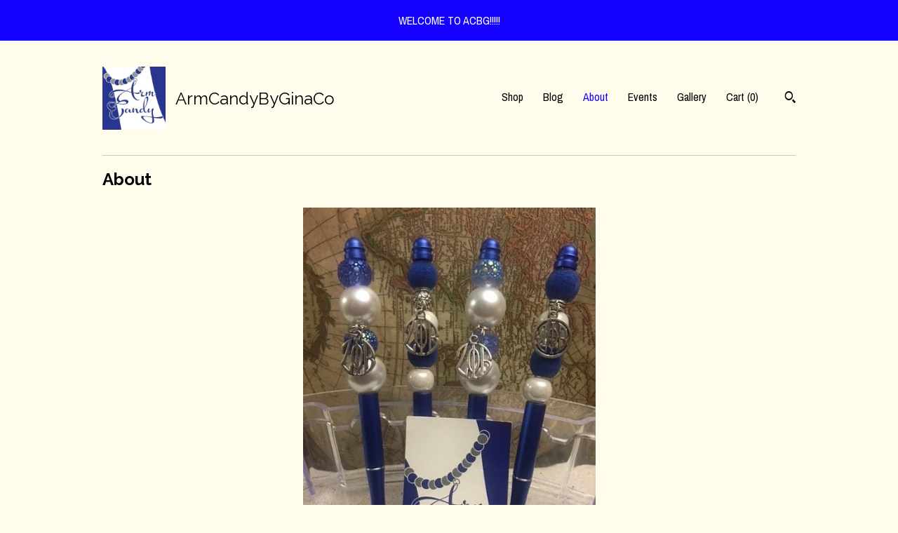

--- FILE ---
content_type: text/html; charset=UTF-8
request_url: https://www.armcandybyginaco.com/about
body_size: 9070
content:
<!DOCTYPE html>
<html prefix="og: http://ogp.me/ns#" lang="en">
    <head>
        <meta name="viewport" content="width=device-width, initial-scale=1, user-scalable=yes"/><meta property="content-type" content="text/html; charset=UTF-8" />
    <meta property="X-UA-Compatible" content="IE=edge" /><link rel="icon" href="https://i.etsystatic.com/12883930/r/isla/b9b5d9/20721699/isla_75x75.20721699_llowcgyf.jpg" type="image/x-icon" /><meta name="description" content="Arm Candy By Gina" />

<meta property="og:url" content="https://www.armcandybyginaco.com//about" />
<meta property="og:type" content="website" />
<meta property="og:title" content="ArmCandyByGinaCo" />
<meta property="og:description" content="Arm Candy By Gina" />
<meta property="og:image" content="https://i.etsystatic.com/isa/a59a6b/1435322910/isa_fullxfull.1435322910_id6l.jpg?version=0" />
<meta property="og:site_name" content="ArmCandyByGinaCo" />

<meta name="twitter:card" content="summary_large_image" />
<meta name="twitter:title" content="ArmCandyByGinaCo" />
<meta name="twitter:description" content="Arm Candy By Gina" />
<meta name="twitter:image" content="https://i.etsystatic.com/isa/a59a6b/1435322910/isa_fullxfull.1435322910_id6l.jpg?version=0" /><link rel="alternate" type="application/rss+xml" title="Recent blog posts from my shop." href="/blog/rss/" /><link rel="canonical" href="https://www.armcandybyginaco.com/about" /><script nonce="h8SaDk34GINih380um1iLAOZ">
    !function(e){var r=e.__etsy_logging={};r.errorQueue=[],e.onerror=function(e,o,t,n,s){r.errorQueue.push([e,o,t,n,s])},r.firedEvents=[];r.perf={e:[],t:!1,MARK_MEASURE_PREFIX:"_etsy_mark_measure_",prefixMarkMeasure:function(e){return"_etsy_mark_measure_"+e}},e.PerformanceObserver&&(r.perf.o=new PerformanceObserver((function(e){r.perf.e=r.perf.e.concat(e.getEntries())})),r.perf.o.observe({entryTypes:["element","navigation","longtask","paint","mark","measure","resource","layout-shift"]}));var o=[];r.eventpipe={q:o,logEvent:function(e){o.push(e)},logEventImmediately:function(e){o.push(e)}};var t=!(Object.assign&&Object.values&&Object.fromEntries&&e.Promise&&Promise.prototype.finally&&e.NodeList&&NodeList.prototype.forEach),n=!!e.CefSharp||!!e.__pw_resume,s=!e.PerformanceObserver||!PerformanceObserver.supportedEntryTypes||0===PerformanceObserver.supportedEntryTypes.length,a=!e.navigator||!e.navigator.sendBeacon,p=t||n,u=[];t&&u.push("fp"),s&&u.push("fo"),a&&u.push("fb"),n&&u.push("fg"),r.bots={isBot:p,botCheck:u}}(window);
</script>
        <title>About - ArmCandyByGinaCo</title>
    <link rel="stylesheet" href="https://www.etsy.com/ac/sasquatch/css/custom-shops/themes/swatch/main.2ee84c9600b38b.css" type="text/css" />
        <style id="font-style-override">
    @import url(https://fonts.googleapis.com/css?family=Raleway:400,700|Archivo+Narrow:400,700);

    body, .btn, button {
        font-family: 'Archivo Narrow';
    }

    h1, .h1, h2, .h2, h3, .h3, h4,
    .h4, h5, .h5, h6, .h6 {
        font-family: 'Raleway';
        font-weight: 700;
    }

    strong, .strong {
        font-weight: 700;
    }

    .primary-font {
        font-family: 'Raleway';
    }

    .secondary-font {
        font-family: 'Archivo Narrow';
    }

</style>
        <style id="theme-style-overrides"> .compact-header .nav-toggle .patty, .compact-header .nav-toggle:before, .compact-header .nav-toggle:after {  background: #000000; } .compact-header .nav-wrapper, .compact-header nav {  background: #FFFCEC; } body, .header .site-search .search {  background: #FFFCEC; } .header .site-search .search::after {  border-bottom-color: #FFFCEC; } body, a, .cart-trigger, .search-trigger, .image-carousel.numbered-indicators .gallery-controls .bullet-item, .numbered-indicators button, .reviews .anchor-destination {  color: #000000; } .custom-select, .custom-select.focus, .numbered-indicators .slick-active button {  border-color: #000000; } strong, .logo-wrap a.strong, .nav-item-selected, .nav-selected a, .listing-tabs .tab-selected, .shop-sections .shop-section-links .selected, .image-carousel.numbered-indicators .gallery-controls .bullet-item.selected, .eu-dispute-content a {  color: #1400FF; } .listings-grouped-by-section .btn:before {  color: #ffffff; } .btn {  background: #1400FF;  border-color: #1400FF;  color: #ffffff; } .btn:hover {  background: #1400FF; } .about-page h1, .section-browse .divider, .listing-page .listing-title, .listings-grouped-by-section h2 {  border-color: #000000; } .listing-tabs .tab-triggers .tab-selected {  border-color: #1400FF; } .dot-indicators .slick-active button {  background: #1400FF;  border-color: #1400FF; } .dot-indicators button {  background: #000000; } .page-link.selected {  color: #1400FF; } .listing-description a, .tab-content a, .shipping-locale a, .cart .cart-shipping-total a:hover {  color: #1400FF; } .post-divider {  background: #1400FF; } .post-date > * {  background: #FFFCEC; } .post-tags .post-tag {  background: #1400FF;  color: #ffffff; } .pattern-blog.post-page .related-links a, .btn-link {  background: #FFFCEC;  color: #000000; } .tab-content .eu-dispute-trigger-link {  color: #1400FF; } .announcement {  background: #1400FF;  color: #ffffff; } .module-event-item {  border-color: #1400FF; }</style>
        
    </head>
    <body class="cart-dropdown with-announcement" data-nnc="3:1769157913:v5pF66fUoH8pr-n9cbp8klg8LOQO:c864d750b7660f096b3c9160dfd3850f9aa252ba32b3296b5abcc09839942e12" itemscope itemtype="http://schema.org/LocalBusiness">
        
        <div class="announcement without-link" data-ui="announcement">
        <span class="announcement-message">
            WELCOME TO ACBG!!!!!
        </span>
</div>

<div class="content-wrapper">
    <header>
    <div class="full-header header left-brand-right-nav
    title-and-icon
    
    
            
            has-icon
        
    ">
        <div class=" col-group">
            <div class="col-xs-6 primary-font">
                        <a class="branding" href="/">
                            <div class="region region-global" data-region="global">
    <div class="module pages-module module-shop-icon module-0 " data-module="shop-icon">
        <div class="module-inner" data-ui="module-inner">
            <img class="shop-icon" alt="" src="//i.etsystatic.com/12883930/r/isla/b9b5d9/20721699/isla_75x75.20721699_llowcgyf.jpg" srcset="//i.etsystatic.com/12883930/r/isla/b9b5d9/20721699/isla_fullxfull.20721699_llowcgyf.jpg 1000w,//i.etsystatic.com/12883930/r/isla/b9b5d9/20721699/isla_500x500.20721699_llowcgyf.jpg 500w,//i.etsystatic.com/12883930/r/isla/b9b5d9/20721699/isla_360x360.20721699_llowcgyf.jpg 360w,//i.etsystatic.com/12883930/r/isla/b9b5d9/20721699/isla_280x280.20721699_llowcgyf.jpg 280w,//i.etsystatic.com/12883930/r/isla/b9b5d9/20721699/isla_180x180.20721699_llowcgyf.jpg 180w,//i.etsystatic.com/12883930/r/isla/b9b5d9/20721699/isla_140x140.20721699_llowcgyf.jpg 140w,//i.etsystatic.com/12883930/r/isla/b9b5d9/20721699/isla_75x75.20721699_llowcgyf.jpg 75w" />
        </div>
    </div>
</div>
                            <div class="region region-global" data-region="global">
    <div class="module pages-module module-shop-name module-396798333758 " data-module="shop-name">
        <div class="module-inner" data-ui="module-inner">
            <span class="module-shop-name-text shop-name" data-ui="text" itemprop="name">
    ArmCandyByGinaCo
</span>
        </div>
    </div>
</div>
                        </a>
            </div>

            <div class="col-xs-6">
                <ul class="nav">
                    
<li>
    <a href="/shop" >
        Shop
    </a>
</li>
                    
<li>
    <a href="/blog" >
        Blog
    </a>
</li>
                    
<li>
    <a href="/about" class="nav-item-selected">
        About
    </a>
</li>
                    
<li>
    <a href="/events" >
        Events
    </a>
</li>
                    
<li>
    <a href="/gallery" >
        Gallery
    </a>
</li>

                    
                    <li class="nav-cart">                
                        <a href="#" data-module="cart-trigger" class="cart-trigger">
                            Cart (<span data-ui="cart-count">0</span>)
                        </a>
                    </li>
                    
                        <li>
                                <div data-module="search-trigger" class="site-search">
        <button class="ss-etsy ss-search search-trigger" data-ui="search-trigger" aria-label="Search"></button>
        <form data-ui="search-bar" class="search" action="/search">
            <input name="q" type="text" placeholder="Search..." aria-label="Search">
            <input class="btn" type="submit" value="Go">
        </form>
    </div>
                        </li>
                </ul>
            </div>
        </div>
    </div>
    
    <div data-module="hamburger-nav" class="compact-header title-and-icon
    
    
            
            has-icon
        
    ">
    <div class="nav-wrapper">
        <div class="col-group">
            <div class="col-xs-12">
                <button aria-label="toggle navigation" class="nav-toggle" data-ui="toggle">
                    <div class="patty"></div>
                </button>

                <div class="cart-trigger-wrapper">
                    <button data-module="cart-trigger" class="ss-etsy ss-cart cart-trigger" aria-label="Cart">
                        <span class="cart-count" data-ui="cart-count">0</span>
                    </button>
                </div>

                <div class="branding primary-font">
                     <h1 class="h2 logo"> 
                    
                                <a href="/">
            <div class="logo-image-and-title-container">
                <div class="logo-image-container">
                        <div class="region region-global" data-region="global">
    <div class="module pages-module module-shop-icon module-0 " data-module="shop-icon">
        <div class="module-inner" data-ui="module-inner">
            <img class="shop-icon" alt="" src="//i.etsystatic.com/12883930/r/isla/b9b5d9/20721699/isla_75x75.20721699_llowcgyf.jpg" srcset="//i.etsystatic.com/12883930/r/isla/b9b5d9/20721699/isla_fullxfull.20721699_llowcgyf.jpg 1000w,//i.etsystatic.com/12883930/r/isla/b9b5d9/20721699/isla_500x500.20721699_llowcgyf.jpg 500w,//i.etsystatic.com/12883930/r/isla/b9b5d9/20721699/isla_360x360.20721699_llowcgyf.jpg 360w,//i.etsystatic.com/12883930/r/isla/b9b5d9/20721699/isla_280x280.20721699_llowcgyf.jpg 280w,//i.etsystatic.com/12883930/r/isla/b9b5d9/20721699/isla_180x180.20721699_llowcgyf.jpg 180w,//i.etsystatic.com/12883930/r/isla/b9b5d9/20721699/isla_140x140.20721699_llowcgyf.jpg 140w,//i.etsystatic.com/12883930/r/isla/b9b5d9/20721699/isla_75x75.20721699_llowcgyf.jpg 75w" />
        </div>
    </div>
</div>
                </div>
                    <div class="region region-global" data-region="global">
    <div class="module pages-module module-shop-name module-396798333758 " data-module="shop-name">
        <div class="module-inner" data-ui="module-inner">
            <span class="module-shop-name-text shop-name" data-ui="text" itemprop="name">
    ArmCandyByGinaCo
</span>
        </div>
    </div>
</div>
            </div>
        </a>


                    
                     </h1> 
                </div>
            </div>
        </div>
        <nav>
            <ul>
                    <li>
                        <form data-ui="search-bar" class="search" action="/search">
                            <div class="input-prepend-item">
                                <span class="ss-icon ss-search"></span>
                            </div>
                            <input name="q" type="search" aria-label="Search" placeholder="Search...">
                        </form>
                    </li>

                
<li>
    <a href="/shop" >
        Shop
    </a>
</li>
                
<li>
    <a href="/blog" >
        Blog
    </a>
</li>
                
<li>
    <a href="/about" class="nav-item-selected">
        About
    </a>
</li>
                
<li>
    <a href="/events" >
        Events
    </a>
</li>
                
<li>
    <a href="/gallery" >
        Gallery
    </a>
</li>

                
                    
<li>
    <a href="/contact-us" >
        Contact Us
    </a>
</li>            </ul>
        </nav>
    </div>

    <div class="blocker" data-ui="toggle"></div>
</div>
</header>
        <div class="about-page">
            <div class="page-divider"></div>

            <div class="col-group">
                <div class="col-xs-12">
                    <h1>About</h1>

                    <div class="region region-about_photos" data-region="about_photos">
    <div class="module pages-module module-about-photos module-260094848938 " data-module="about-photos">
        <div class="module-inner" data-ui="module-inner">
            <div class="about-photos-carousel constrain-ratio ">
    <div data-ui="slides">
        <div class="image" style="background-image: url('https://i.etsystatic.com/ipsi/9c0cf8/1409129094/ipsi_fullxfull.1409129094_r9dx19be.jpg?version=0');">
                <img class="placeholder" alt="" src="[data-uri]" />
            </div>
        <div class="image" style="background-image: url('https://i.etsystatic.com/ipsi/3912f5/1409148818/ipsi_fullxfull.1409148818_ams8piwx.jpg?version=0');">
                <img class="placeholder" alt="" src="[data-uri]" />
            </div>
        <div class="image" style="background-image: url('https://i.etsystatic.com/ipsi/e243cd/1456414925/ipsi_fullxfull.1456414925_jey9gh6d.jpg?version=0');">
                <img class="placeholder" alt="" src="[data-uri]" />
            </div>
        <div class="image" style="background-image: url('https://i.etsystatic.com/ipsi/35d697/1456415045/ipsi_fullxfull.1456415045_e1u69wcc.jpg?version=0');">
                <img class="placeholder" alt="" src="[data-uri]" />
            </div>
    </div>

        <div class="controls">
            <button class="direction-button prev-button" data-ui="prev-button" aria-label=""></button>
            <span data-ui="indicators" class="dot-indicators"></span>
            <button class="direction-button next-button" data-ui="next-button" aria-label=""></button>
        </div>
</div>
        </div>
    </div>
</div>
                </div>
            </div>

            <div class="col-group">
                <div class="col-xs-12 col-md-8 col-centered">
                    <div class="about-text">
                        <div class="region region-headline" data-region="headline">
    
</div>
                        <div class="region region-story" data-region="story">
    <div class="module pages-module module-shop-story module-0 " data-module="shop-story">
        <div class="module-inner" data-ui="module-inner">
            <div class="module-shop-story-text" data-ui="text">
    Greetings!  I've always been a "crafty" person.  When God blessed me with a little girl, my desire to create pretty things intensified!  I started making "Arm Candy" for her and her Pearlette sisters. <br /><br />Being a proud member of Zeta Phi Beta Sorority, Inc., I decided to start creating "Arm Candy" for my sorority sisters and other NPHC Greek organization sisters.<br /><br />This is a true labor of love and I hope you find something here to sweeten your wrist!
</div>
        </div>
    </div>
</div>
                    </div>
                </div>
            </div>
        </div>

</div>

<footer data-module="footer">
        <div class="email-subscribe-wrapper">
    <form class="email-subscribe-input-group subscribe-form-group col-centered" data-module="mailchimp-subscribe-form">
        <div class="input-group-body">
            <input type="text" name="email" class="subscribe-input-body" placeholder="Sign up for email updates" />
        </div>
        <div class="input-group-btn">
            <input type="submit" value="Subscribe" class="subscribe-btn btn secondary-font" />
            <input type="hidden" name="shop_id" value="12883930" />
            <input type="hidden" name="list_id" value="e87a54cacd" />
        </div>
        <div class="subscribe-notifications">
            <div class="error-label hidden">Please enter a valid email address</div>
            <div name="email-subscription-success" class="header success-text">Thanks for signing up!</div>
            <div name="email-subscription-fail" class="header failure-text">Hmm. We can't subscribe you right now. Please try again later.</div>
        </div>
    </form>
</div>

    <div class="content-wrapper">
        <div class="footer-border"></div>
        <div class="col-group">
            <div class="col-xs-12 col-md-4">
                <div class="footer-section">
                    <h3 class="heading">
                        Navigate
                    </h3>
                    <nav>
                        <ul>
                            
<li>
    <a href="/shop" >
        Shop
    </a>
</li>
                            
<li>
    <a href="/blog" >
        Blog
    </a>
</li>
                            
<li>
    <a href="/about" class="nav-item-selected">
        About
    </a>
</li>
                            
<li>
    <a href="/events" >
        Events
    </a>
</li>
                            
<li>
    <a href="/gallery" >
        Gallery
    </a>
</li>
                            
<li>
    <a href="/policy" >
        Shipping and Policies
    </a>
</li>
                            
<li>
    <a href="/contact-us" >
        Contact Us
    </a>
</li>

                        </ul>
                    </nav>
                </div>
            </div>

            <div class="col-xs-12 col-md-4">
                <div class="footer-section">
                        <h3 class="heading">
                            Elsewhere
                        </h3>

                        <nav>
                            <ul>
                                    <li>
                                        <a href="https://www.facebook.com/ArmCandyByGina/" target="_blank">
                                            Facebook
                                        </a>
                                    </li>
                                    <li>
                                        <a href="https://www.instagram.com/armcandybygina/" target="_blank">
                                            Instagram
                                        </a>
                                    </li>
                            </ul>
                        </nav>
                </div>
            </div>

            <div class="col-xs-12 col-md-4">
                <div class="footer-section footer-fine-print">
                    <h3 class="heading">
                        Fine Print
                    </h3>
                    <ul>
                        <li>
                            All rights reserved
                        </li>
                        <li class="break-long">
                            &copy; 2026 ArmCandyByGinaCo
                        </li>
                        <li class="footer-powered">
                            <a href="https://www.etsy.com/pattern?ref=armcandybyginaco-pwrdby" target="_blank" data-no-preview-hijack>
    Powered by Etsy
</a>
                        </li>
                    </ul>
                </div>
            </div>
        </div>
    </div>
</footer>

    <div data-module="cart" class="cart" role="dialog">
        <div class="store-cart-container" data-ui="cart-box" tabindex="0">
            <div class="store-cart-box">
                <div class="cart-header">
                        <span class="item-count">0 items in your cart</span>
                    <button class="close-cart" data-ui="close-cart" aria-label="Close">Close</button>
                    <button class="close-cart-x-button" data-ui="close-cart" aria-label="Close"> <span class="close-cart-x-icon"></span> </button>
                </div>

                <div class="cart-content clearfix" data-ui="cart-content">
                        <div class="cart-empty">
                            <h3>Keep shopping! :)</h3>
                        </div>
                </div>

            </div>
        </div>
    </div>
 <div class="impressum-form-container">
    <div class="impressum impressum-form" data-ui="impressum">
        <div class="inner-container">
            <div class="impressum-header">
                <h3>Legal imprint</h3>
                <div class="impressum-content" data-ui="impressum-content"></div>
            </div>
             <div class="impressum-close-btn form-button-container">
                <button class="btn" data-ui="impressum-close-btn">
                    <span class="btn-text">Close</span>
                </button>
            </div>
        </div>
    </div>
</div>
        
        <script nonce="h8SaDk34GINih380um1iLAOZ">
    window.Etsy = window.Etsy || {};
    window.Etsy.Context = {"page_guid":"1017244a1fe0.72a9874c81bcefe744eb.00","clientlogger":{"is_enabled":true,"endpoint":"\/clientlog","logs_per_page":6,"id":"Eu-hk9Mb0jGTXa0eXkQyWzY-CNf7","digest":"b646533e3b4d521f7a3b10a63f57513164600534","enabled_features":["info","warn","error","basic","uncaught"]}};
</script>

<script nonce="h8SaDk34GINih380um1iLAOZ">
    __webpack_public_path__ = "https://www.etsy.com/ac/evergreenVendor/js/en-US/"
</script>
    <script src="https://www.etsy.com/ac/evergreenVendor/js/en-US/vendor_bundle.1e397356b19ae5cf6c49.js" nonce="h8SaDk34GINih380um1iLAOZ" defer></script>
    <script src="https://www.etsy.com/paula/v3/polyfill.min.js?etsy-v=v5&flags=gated&features=AbortController%2CDOMTokenList.prototype.@@iterator%2CDOMTokenList.prototype.forEach%2CIntersectionObserver%2CIntersectionObserverEntry%2CNodeList.prototype.@@iterator%2CNodeList.prototype.forEach%2CObject.preventExtensions%2CString.prototype.anchor%2CString.raw%2Cdefault%2Ces2015%2Ces2016%2Ces2017%2Ces2018%2Ces2019%2Ces2020%2Ces2021%2Ces2022%2Cfetch%2CgetComputedStyle%2CmatchMedia%2Cperformance.now" nonce="h8SaDk34GINih380um1iLAOZ" defer></script>
    <script src="https://www.etsy.com/ac/evergreenVendor/js/en-US/custom-shops/themes/swatch/main.b1606742c9125237f9a1.js" nonce="h8SaDk34GINih380um1iLAOZ" defer></script>
        <script type='text/javascript' nonce='h8SaDk34GINih380um1iLAOZ'>
    window.__etsy_logging=window.__etsy_logging||{perf:{}};window.__etsy_logging.url="\/\/www.etsy.com\/bcn\/beacon";window.__etsy_logging.defaults={"ab":{"xplat.runtime_config_service.ramp":["on","x","b4354c"],"custom_shops.buyer.SSL_base_redirect":["on","x","6b51d2"],"custom_shops.domains.multiple_connected_support":["on","x","ffc63f"],"osx.swedish_language":["ineligible","e","d8527a"],"custom_shops.ssl_enabled":["on","x","74c2fc"],"custom_shops.language_translation_control":["on","x","211770"],"custom_shops.sellers.dashboard.pages":["on","x","12e2b2"],"iat.mt.de":["ineligible","e","6fe2bd"],"iat.mt.fr":["ineligible","e","781db2"],"made_for_cats.persotools.personalization_charging_cart":["off","x","74ea89"],"checkout.price_decreased_in_cart_message":["on","x","9e7469"],"checkout\/covid_shipping_restrictions":["ineligible","e","153e2d"],"checkout.memoize_purchase_state_verifier_error":["on","x","164c8f"],"checkout.use_memoized_purchase_state_data_to_verify_listing_restoration":["on","x","7aef85"],"checkout.split_shop_and_listing_cart_purchase_state_verification":["off","x","3cc63a"],"fulfillment_platform.country_to_country_multi_edd.web":["on","x","545db4"],"fulfillment_platform.country_to_country_multi_edd.boe":["ineligible","e","4b02c5"],"android_image_filename_hack":["ineligible","e","9c9013"],"builda_scss":["sasquatch","x","96bd82"],"web_components.mustache_filter_request":["on","x","fa4665"],"custom_shops.custom_pages.events":["on","x","6d3e42"],"custom_shops.custom_pages.gallery":["on","x","8fddb4"],"custom_shops.ad_track":["on","x","9a8e38"],"convos.guest_convos.guest_shardifier":["on","x","d9e244"],"custom_shops.sellers.search":["on","x","7a9a12"],"custom_shops.sellers.dashboard.module_featured":["on","x","9b0feb"],"custom_shops.sellers.secondary_font":["on","x","aa2c58"],"polyfills":["on","x","db574b"],"polyfill_experiment_4":["no_filtering","x","0e8409"]},"user_id":null,"page_guid":"1017244a1fe0.72a9874c81bcefe744eb.00","page_guid_source":"guid-source-generated","version":1,"request_uuid":"Eu-hk9Mb0jGTXa0eXkQyWzY-CNf7","cdn-provider":"","header_fingerprint":"ua","header_signature":"5ea1461e449bce1cee11af152f6b3da8","ip_org":"Amazon.com","ref":"","loc":"http:\/\/www.armcandybyginaco.com\/about","locale_currency_code":"USD","pref_language":"en-US","region":"US","detected_currency_code":"USD","detected_language":"en-US","detected_region":"US","isWhiteListedMobileDevice":false,"isMobileRequestIgnoreCookie":false,"isMobileRequest":false,"isMobileDevice":false,"isMobileSupported":false,"isTabletSupported":false,"isTouch":false,"isEtsyApp":false,"isPreviewRequest":false,"isChromeInstantRequest":false,"isMozPrefetchRequest":false,"isTestAccount":false,"isSupportLogin":false,"isInternal":false,"isInWebView":false,"botCheck":["da","dc","ua"],"isBot":true,"isSyntheticTest":false,"event_source":"customshops","browser_id":"qyT8p8G5h2vhuX9-_l0Kx-iUydSC","gdpr_tp":3,"gdpr_p":3,"transcend_strategy_consent_loaded_status":"FetchMiss","transcend_strategy_initial_fetch_time_ms":null,"transcend_strategy_consent_reconciled_time_ms":null,"legacy_p":3,"legacy_tp":3,"cmp_tp":false,"cmp_p":false,"device_identifier":{"source":"new_uaid_cookie","value":"qyT8p8G5h2vhuX9-_l0Kx-iUydSC"},"page_time":100,"load_strategy":"page_navigation"};
    !function(e,t){var n=e.__etsy_logging,o=n.url,i=n.firedEvents,a=n.defaults,r=a.ab||{},s=n.bots.botCheck,c=n.bots.isBot;n.mergeObject=function(e){for(var t=1;t<arguments.length;t++){var n=arguments[t];for(var o in n)Object.prototype.hasOwnProperty.call(n,o)&&(e[o]=n[o])}return e};!a.ref&&(a.ref=t.referrer),!a.loc&&(a.loc=e.location.href),!a.webkit_page_visibility&&(a.webkit_page_visibility=t.webkitVisibilityState),!a.event_source&&(a.event_source="web"),a.event_logger="frontend",a.isIosApp&&!0===a.isIosApp?a.event_source="ios":a.isAndroidApp&&!0===a.isAndroidApp&&(a.event_source="android"),s.length>0&&(a.botCheck=a.botCheck||[],a.botCheck=a.botCheck.concat(s)),a.isBot=c,t.wasDiscarded&&(a.was_discarded=!0);var v=function(t){if(e.XMLHttpRequest){var n=new XMLHttpRequest;n.open("POST",o,!0),n.send(JSON.stringify(t))}};n.updateLoc=function(e){e!==a.loc&&(a.ref=a.loc,a.loc=e)},n.adminPublishEvent=function(n){"function"==typeof e.CustomEvent&&t.dispatchEvent(new CustomEvent("eventpipeEvent",{detail:n})),i.push(n)},n.preparePEPerfBeaconAbMismatchEventIfNecessary=function(){if(!0===n.shouldLogAbMismatch){var e=n.abVariantsForMismatchEvent;for(var t in r)if(Object.prototype.hasOwnProperty.call(r,t)){var o=r[t];if(void 0!==o){var i=o[0];if(void 0!==i){var a=e[t];void 0===a&&(a={});var s=a[i];void 0===s&&(s=[]),s.push({name:"default",selector:o[1],hash:o[2]}),a[i]=s,e[t]=a}}}n.abVariantsForMismatchEvent=e}},n.sendEvents=function(t,i){var s=a;if("perf"===i){var c={event_logger:i};n.asyncAb&&(n.preparePEPerfBeaconAbMismatchEventIfNecessary(),c.ab=n.mergeObject({},n.asyncAb,r)),s=n.mergeObject({},a,c)}var f={events:t,shared:s};e.navigator&&"function"==typeof e.navigator.sendBeacon?function(t){t.events.forEach((function(e){e.attempted_send_beacon=!0})),e.navigator.sendBeacon(o,JSON.stringify(t))||(t.events.forEach((function(e){e.send_beacon_failed=!0})),v(t))}(f):v(f),n.adminPublishEvent(f)}}(window,document);
</script>

<script type='text/javascript' nonce='h8SaDk34GINih380um1iLAOZ'>window.__etsy_logging.eventpipe.primary_complement={"attributes":{"guid":"1017244a2188.7f4d3ea14fb61299d41d.00","event_name":"default_primary_event_complementary","event_logger":"frontend","primary_complement":true}};!function(e){var t=e.__etsy_logging,i=t.eventpipe,n=i.primary_complement,o=t.defaults.page_guid,r=t.sendEvents,a=i.q,c=void 0,d=[],h=0,u="frontend",l="perf";function g(){var e,t,i=(h++).toString(16);return o.substr(0,o.length-2)+((t=2-(e=i).length)>0?new Array(t+1).join("0")+e:e)}function v(e){e.guid=g(),c&&(clearTimeout(c),c=void 0),d.push(e),c=setTimeout((function(){r(d,u),d=[]}),50)}!function(t){var i=document.documentElement;i&&(i.clientWidth&&(t.viewport_width=i.clientWidth),i.clientHeight&&(t.viewport_height=i.clientHeight));var n=e.screen;n&&(n.height&&(t.screen_height=n.height),n.width&&(t.screen_width=n.width)),e.devicePixelRatio&&(t.device_pixel_ratio=e.devicePixelRatio),e.orientation&&(t.orientation=e.orientation),e.matchMedia&&(t.dark_mode_enabled=e.matchMedia("(prefers-color-scheme: dark)").matches)}(n.attributes),v(n.attributes),i.logEvent=v,i.logEventImmediately=function(e){var t="perf"===e.event_name?l:u;e.guid=g(),r([e],t)},a.forEach((function(e){v(e)}))}(window);</script>
        <script nonce="h8SaDk34GINih380um1iLAOZ">
    window.dataLayer = [
    {
        "tp_consent": "yes",
        "Language": "en-US",
        "Region": "US",
        "Currency": "USD",
        "UAID": "qyT8p8G5h2vhuX9-_l0Kx-iUydSC",
        "DetectedRegion": "US",
        "uuid": 1769157913,
        "request_start_time": 1769157912
    }
];
</script>
<noscript>
    <iframe src="//www.googletagmanager.com/ns.html?id=GTM-TG543P"
        height="0" width="0" style="display:none;visibility:hidden"></iframe>
</noscript>
<script nonce='h8SaDk34GINih380um1iLAOZ'>
(function(w,d,s,l,i){w[l]=w[l]||[];w[l].push({'gtm.start':
new Date().getTime(),event:'gtm.js'});var f=d.getElementsByTagName(s)[0],
j=d.createElement(s),dl=l!='dataLayer'?'&l='+l:'';j.async=true;j.src=
'//www.googletagmanager.com/gtm.js?id='+i+dl;var n=d.querySelector('[nonce]');
n&&j.setAttribute('nonce',n.nonce||n.getAttribute('nonce'));f.parentNode.insertBefore(j,f);
})(window,document,'script','dataLayer','GTM-TG543P');

</script>
        <script nonce="h8SaDk34GINih380um1iLAOZ">
            window.PatternContext = {};
            window.PatternContext.ContactFormData = {"messages":{"contact_valid_name":"Please enter a valid name","contact_valid_email":"Please enter a valid Email","contact_msg_placeholder":"Click here to enter a message","contact_thanks_short":"Thanks for getting in touch!","contact_thanks_long":"We will get back to you as soon as we can. Meanwhile, you can check your email for receipt of the message.","contact_confirm":"Please confirm your email.","contact_signature":"Your friend,","contact_continue":"Continue Browsing","contact_loading":"Loading","contact_submit":"Submit","contact_email_label":"Email","contact_name_label":"Name","contact_terms":"By clicking submit, you agree to Etsy\u2019s <a href=\"http:\/\/www.etsy.com\/legal\/terms\" target=\"_blank\">Terms of Use<\/a> and <a href=\"http:\/\/www.etsy.com\/legal\/privacy\" target=\"_blank\">Privacy Policy<\/a>.","modal_close":"Close","general_contact_us":"Contact us"},"shop_display_name":"ArmCandyByGinaCo","listing":false};
        </script>
    </body>
</html>